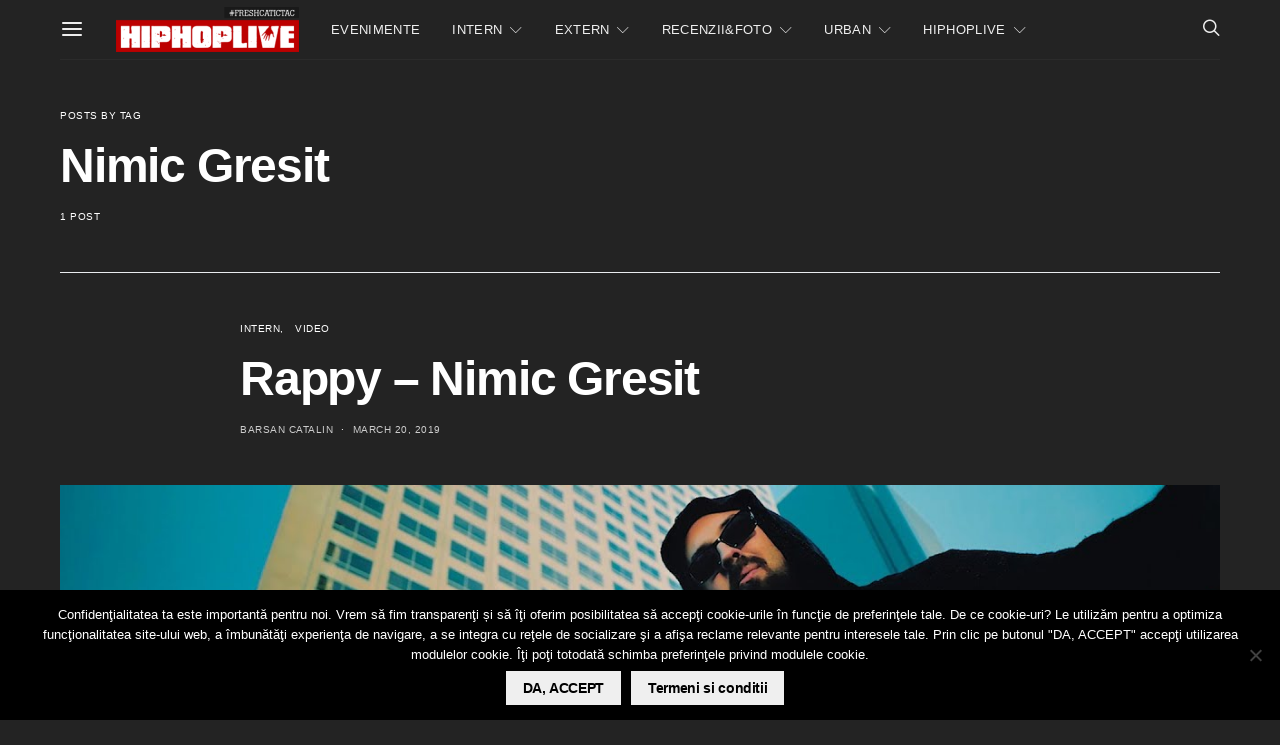

--- FILE ---
content_type: text/html; charset=utf-8
request_url: https://www.google.com/recaptcha/api2/aframe
body_size: -85
content:
<!DOCTYPE HTML><html><head><meta http-equiv="content-type" content="text/html; charset=UTF-8"></head><body><script nonce="drrynk1Qzijr72k6PTxKGA">/** Anti-fraud and anti-abuse applications only. See google.com/recaptcha */ try{var clients={'sodar':'https://pagead2.googlesyndication.com/pagead/sodar?'};window.addEventListener("message",function(a){try{if(a.source===window.parent){var b=JSON.parse(a.data);var c=clients[b['id']];if(c){var d=document.createElement('img');d.src=c+b['params']+'&rc='+(localStorage.getItem("rc::a")?sessionStorage.getItem("rc::b"):"");window.document.body.appendChild(d);sessionStorage.setItem("rc::e",parseInt(sessionStorage.getItem("rc::e")||0)+1);localStorage.setItem("rc::h",'1768747749583');}}}catch(b){}});window.parent.postMessage("_grecaptcha_ready", "*");}catch(b){}</script></body></html>